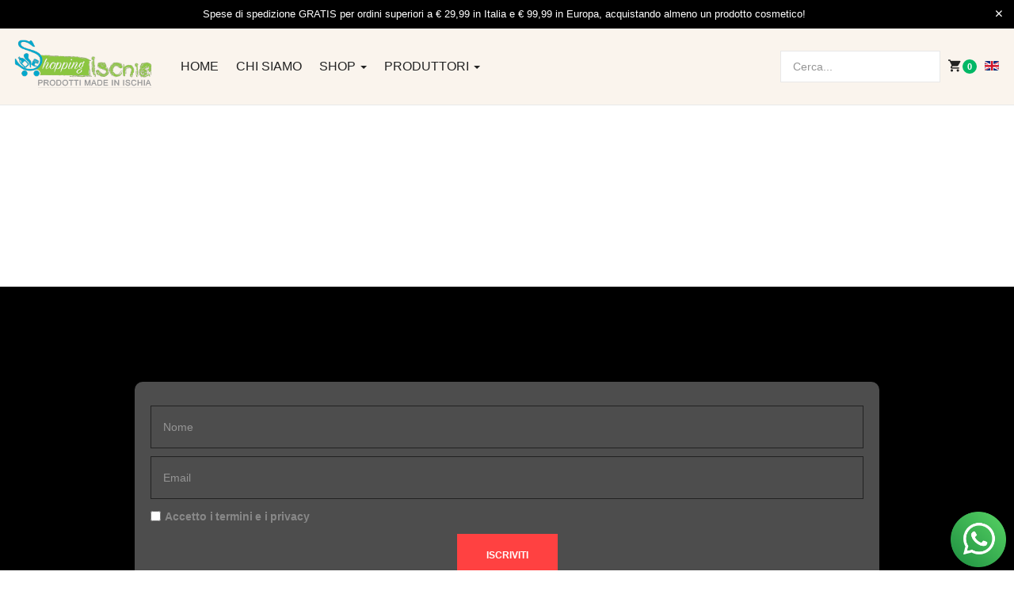

--- FILE ---
content_type: text/html; charset=utf-8
request_url: https://shop.ischia.it/vm/by,product_price/dirDesc/results,721-744
body_size: 69674
content:

<!DOCTYPE html>
<html lang="it-it" dir="ltr" class='com_virtuemart view-category itemid-534 j43 j40 mm-hover'>
<head>
<!-- Google Tag Manager -->
<script>(function(w,d,s,l,i){w[l]=w[l]||[];w[l].push({'gtm.start':
new Date().getTime(),event:'gtm.js'});var f=d.getElementsByTagName(s)[0],
j=d.createElement(s),dl=l!='dataLayer'?'&l='+l:'';j.async=true;j.src=
'https://www.googletagmanager.com/gtm.js?id='+i+dl;f.parentNode.insertBefore(j,f);
})(window,document,'script','dataLayer','GTM-N7HPJ48D');</script>
<!-- End Google Tag Manager -->


<link rel="apple-touch-icon" sizes="180x180" href="/apple-touch-icon.png">
<link rel="icon" type="image/png" sizes="32x32" href="/favicon-32x32.png">
<link rel="icon" type="image/png" sizes="194x194" href="/favicon-194x194.png">
<link rel="icon" type="image/png" sizes="192x192" href="/android-chrome-192x192.png">
<link rel="icon" type="image/png" sizes="16x16" href="/favicon-16x16.png">
<link rel="manifest" href="/manifest.json">
<link rel="mask-icon" href="/safari-pinned-tab.svg" color="#04a7cb">
<meta name="msapplication-TileColor" content="#8BC640">
<meta name="msapplication-TileImage" content="/mstile-144x144.png">
<meta name="theme-color" content="#8BC640">

	<meta charset="utf-8">
	<meta name="title" content="Benvenuto/a su Shopping Ischia">
	<meta name="description" content=". Leggi tutto">
	<meta name="generator" content="Joomla! - Open Source Content Management">
	<title>Benvenuto/a su Shopping Ischia</title>
	<link href="https://shop.ischia.it/vm" rel="canonical">
	<link href="/vm/by,product_price/dirDesc?format=feed&type=rss" rel="alternate" type="application/rss+xml" title="RSS 2.0">
	<link href="/vm/by,product_price/dirDesc?format=feed&type=atom" rel="alternate" type="application/atom+xml" title="Atom 1.0">
	<link href="https://shop.ischia.it/vm/by,product_price/dirDesc/results,721-744" rel="alternate" hreflang="it">
	<link href="https://shop.ischia.it/en/vm/by,product_price/dirDesc/results,721-744" rel="alternate" hreflang="en">
	<link href="/favicon.ico" rel="icon" type="image/vnd.microsoft.icon">
<link href="/components/com_jrealtimeanalytics/css/mainstyle.css?b293748ce4f17078df557286b220fa25" rel="stylesheet" nonce="YWZkYTc2NzI3YzA4NDYwMGU0MjM5NTgzMzUzYjVhYzg1YzcwMjUwNmZjYzgyNDIwOWE2MWRjODkxOTBkNzFjYWUyN2JlNmViMjlmODc5ZmY1MzI0NDUwNmI4Zjg1ODU5ODNjYjU5M2Y3YjIyZWIwM2I0YzhhNjU5YTRjZGY1MmU=" />
	<link href="/media/vendor/joomla-custom-elements/css/joomla-alert.min.css?0.2.0" rel="stylesheet" nonce="YWZkYTc2NzI3YzA4NDYwMGU0MjM5NTgzMzUzYjVhYzg1YzcwMjUwNmZjYzgyNDIwOWE2MWRjODkxOTBkNzFjYWUyN2JlNmViMjlmODc5ZmY1MzI0NDUwNmI4Zjg1ODU5ODNjYjU5M2Y3YjIyZWIwM2I0YzhhNjU5YTRjZGY1MmU=" />
	<link href="/plugins/system/gdpr/assets/css/cookieconsent.min.css?b293748ce4f17078df557286b220fa25" rel="stylesheet" nonce="YWZkYTc2NzI3YzA4NDYwMGU0MjM5NTgzMzUzYjVhYzg1YzcwMjUwNmZjYzgyNDIwOWE2MWRjODkxOTBkNzFjYWUyN2JlNmViMjlmODc5ZmY1MzI0NDUwNmI4Zjg1ODU5ODNjYjU5M2Y3YjIyZWIwM2I0YzhhNjU5YTRjZGY1MmU=" />
	<link href="/plugins/system/gdpr/assets/css/jquery.fancybox.min.css?b293748ce4f17078df557286b220fa25" rel="stylesheet" nonce="YWZkYTc2NzI3YzA4NDYwMGU0MjM5NTgzMzUzYjVhYzg1YzcwMjUwNmZjYzgyNDIwOWE2MWRjODkxOTBkNzFjYWUyN2JlNmViMjlmODc5ZmY1MzI0NDUwNmI4Zjg1ODU5ODNjYjU5M2Y3YjIyZWIwM2I0YzhhNjU5YTRjZGY1MmU=" />
	<link href="/templates/ja_mixstore/local/css/themes/shop_ischia/bootstrap.css" rel="stylesheet" nonce="YWZkYTc2NzI3YzA4NDYwMGU0MjM5NTgzMzUzYjVhYzg1YzcwMjUwNmZjYzgyNDIwOWE2MWRjODkxOTBkNzFjYWUyN2JlNmViMjlmODc5ZmY1MzI0NDUwNmI4Zjg1ODU5ODNjYjU5M2Y3YjIyZWIwM2I0YzhhNjU5YTRjZGY1MmU=" />
	<link href="/components/com_virtuemart/assets/css/vm-ltr-common.css?vmver=50e68fb1" rel="stylesheet" nonce="YWZkYTc2NzI3YzA4NDYwMGU0MjM5NTgzMzUzYjVhYzg1YzcwMjUwNmZjYzgyNDIwOWE2MWRjODkxOTBkNzFjYWUyN2JlNmViMjlmODc5ZmY1MzI0NDUwNmI4Zjg1ODU5ODNjYjU5M2Y3YjIyZWIwM2I0YzhhNjU5YTRjZGY1MmU=" />
	<link href="/components/com_virtuemart/assets/css/vm-ltr-site.css?vmver=50e68fb1" rel="stylesheet" nonce="YWZkYTc2NzI3YzA4NDYwMGU0MjM5NTgzMzUzYjVhYzg1YzcwMjUwNmZjYzgyNDIwOWE2MWRjODkxOTBkNzFjYWUyN2JlNmViMjlmODc5ZmY1MzI0NDUwNmI4Zjg1ODU5ODNjYjU5M2Y3YjIyZWIwM2I0YzhhNjU5YTRjZGY1MmU=" />
	<link href="/components/com_virtuemart/assets/css/vm-ltr-reviews.css?vmver=50e68fb1" rel="stylesheet" nonce="YWZkYTc2NzI3YzA4NDYwMGU0MjM5NTgzMzUzYjVhYzg1YzcwMjUwNmZjYzgyNDIwOWE2MWRjODkxOTBkNzFjYWUyN2JlNmViMjlmODc5ZmY1MzI0NDUwNmI4Zjg1ODU5ODNjYjU5M2Y3YjIyZWIwM2I0YzhhNjU5YTRjZGY1MmU=" />
	<link href="/components/com_virtuemart/assets/css/jquery.fancybox-1.3.4.css?vmver=50e68fb1" rel="stylesheet" nonce="YWZkYTc2NzI3YzA4NDYwMGU0MjM5NTgzMzUzYjVhYzg1YzcwMjUwNmZjYzgyNDIwOWE2MWRjODkxOTBkNzFjYWUyN2JlNmViMjlmODc5ZmY1MzI0NDUwNmI4Zjg1ODU5ODNjYjU5M2Y3YjIyZWIwM2I0YzhhNjU5YTRjZGY1MmU=" />
	<link href="/media/plg_system_jcepro/site/css/content.min.css?86aa0286b6232c4a5b58f892ce080277" rel="stylesheet" nonce="YWZkYTc2NzI3YzA4NDYwMGU0MjM5NTgzMzUzYjVhYzg1YzcwMjUwNmZjYzgyNDIwOWE2MWRjODkxOTBkNzFjYWUyN2JlNmViMjlmODc5ZmY1MzI0NDUwNmI4Zjg1ODU5ODNjYjU5M2Y3YjIyZWIwM2I0YzhhNjU5YTRjZGY1MmU=" />
	<link href="/templates/system/css/system.css" rel="stylesheet" nonce="YWZkYTc2NzI3YzA4NDYwMGU0MjM5NTgzMzUzYjVhYzg1YzcwMjUwNmZjYzgyNDIwOWE2MWRjODkxOTBkNzFjYWUyN2JlNmViMjlmODc5ZmY1MzI0NDUwNmI4Zjg1ODU5ODNjYjU5M2Y3YjIyZWIwM2I0YzhhNjU5YTRjZGY1MmU=" />
	<link href="/templates/ja_mixstore/local/css/themes/shop_ischia/legacy-grid.css" rel="stylesheet" nonce="YWZkYTc2NzI3YzA4NDYwMGU0MjM5NTgzMzUzYjVhYzg1YzcwMjUwNmZjYzgyNDIwOWE2MWRjODkxOTBkNzFjYWUyN2JlNmViMjlmODc5ZmY1MzI0NDUwNmI4Zjg1ODU5ODNjYjU5M2Y3YjIyZWIwM2I0YzhhNjU5YTRjZGY1MmU=" />
	<link href="/plugins/system/t3/base-bs3/fonts/font-awesome/css/font-awesome.min.css" rel="stylesheet" nonce="YWZkYTc2NzI3YzA4NDYwMGU0MjM5NTgzMzUzYjVhYzg1YzcwMjUwNmZjYzgyNDIwOWE2MWRjODkxOTBkNzFjYWUyN2JlNmViMjlmODc5ZmY1MzI0NDUwNmI4Zjg1ODU5ODNjYjU5M2Y3YjIyZWIwM2I0YzhhNjU5YTRjZGY1MmU=" />
	<link href="/media/system/css/joomla-fontawesome.min.css" rel="stylesheet" nonce="YWZkYTc2NzI3YzA4NDYwMGU0MjM5NTgzMzUzYjVhYzg1YzcwMjUwNmZjYzgyNDIwOWE2MWRjODkxOTBkNzFjYWUyN2JlNmViMjlmODc5ZmY1MzI0NDUwNmI4Zjg1ODU5ODNjYjU5M2Y3YjIyZWIwM2I0YzhhNjU5YTRjZGY1MmU=" />
	<link href="/templates/ja_mixstore/local/css/themes/shop_ischia/template.css" rel="stylesheet" nonce="YWZkYTc2NzI3YzA4NDYwMGU0MjM5NTgzMzUzYjVhYzg1YzcwMjUwNmZjYzgyNDIwOWE2MWRjODkxOTBkNzFjYWUyN2JlNmViMjlmODc5ZmY1MzI0NDUwNmI4Zjg1ODU5ODNjYjU5M2Y3YjIyZWIwM2I0YzhhNjU5YTRjZGY1MmU=" />
	<link href="/templates/ja_mixstore/local/css/themes/shop_ischia/megamenu.css" rel="stylesheet" nonce="YWZkYTc2NzI3YzA4NDYwMGU0MjM5NTgzMzUzYjVhYzg1YzcwMjUwNmZjYzgyNDIwOWE2MWRjODkxOTBkNzFjYWUyN2JlNmViMjlmODc5ZmY1MzI0NDUwNmI4Zjg1ODU5ODNjYjU5M2Y3YjIyZWIwM2I0YzhhNjU5YTRjZGY1MmU=" />
	<link href="/templates/ja_mixstore/local/css/themes/shop_ischia/off-canvas.css" rel="stylesheet" nonce="YWZkYTc2NzI3YzA4NDYwMGU0MjM5NTgzMzUzYjVhYzg1YzcwMjUwNmZjYzgyNDIwOWE2MWRjODkxOTBkNzFjYWUyN2JlNmViMjlmODc5ZmY1MzI0NDUwNmI4Zjg1ODU5ODNjYjU5M2Y3YjIyZWIwM2I0YzhhNjU5YTRjZGY1MmU=" />
	<link href="/templates/ja_mixstore/fonts/font-awesome/css/font-awesome.min.css" rel="stylesheet" nonce="YWZkYTc2NzI3YzA4NDYwMGU0MjM5NTgzMzUzYjVhYzg1YzcwMjUwNmZjYzgyNDIwOWE2MWRjODkxOTBkNzFjYWUyN2JlNmViMjlmODc5ZmY1MzI0NDUwNmI4Zjg1ODU5ODNjYjU5M2Y3YjIyZWIwM2I0YzhhNjU5YTRjZGY1MmU=" />
	<link href="/templates/ja_mixstore/js/owl-carousel/owl.carousel.min.css" rel="stylesheet" nonce="YWZkYTc2NzI3YzA4NDYwMGU0MjM5NTgzMzUzYjVhYzg1YzcwMjUwNmZjYzgyNDIwOWE2MWRjODkxOTBkNzFjYWUyN2JlNmViMjlmODc5ZmY1MzI0NDUwNmI4Zjg1ODU5ODNjYjU5M2Y3YjIyZWIwM2I0YzhhNjU5YTRjZGY1MmU=" />
	<link href="/templates/ja_mixstore/fonts/ionicons/css/ionicons.css" rel="stylesheet" nonce="YWZkYTc2NzI3YzA4NDYwMGU0MjM5NTgzMzUzYjVhYzg1YzcwMjUwNmZjYzgyNDIwOWE2MWRjODkxOTBkNzFjYWUyN2JlNmViMjlmODc5ZmY1MzI0NDUwNmI4Zjg1ODU5ODNjYjU5M2Y3YjIyZWIwM2I0YzhhNjU5YTRjZGY1MmU=" />
	<link href="//fonts.e10f949fcaacdb195442bfb5062d59de-gdprlock/css?family=IBM+Plex+Sans:200,300,400,500,600,700" rel="stylesheet" nonce="YWZkYTc2NzI3YzA4NDYwMGU0MjM5NTgzMzUzYjVhYzg1YzcwMjUwNmZjYzgyNDIwOWE2MWRjODkxOTBkNzFjYWUyN2JlNmViMjlmODc5ZmY1MzI0NDUwNmI4Zjg1ODU5ODNjYjU5M2Y3YjIyZWIwM2I0YzhhNjU5YTRjZGY1MmU=" />
	<link href="/templates/ja_mixstore/local/css/themes/shop_ischia/extras/com_jamegafilter.css" rel="stylesheet" nonce="YWZkYTc2NzI3YzA4NDYwMGU0MjM5NTgzMzUzYjVhYzg1YzcwMjUwNmZjYzgyNDIwOWE2MWRjODkxOTBkNzFjYWUyN2JlNmViMjlmODc5ZmY1MzI0NDUwNmI4Zjg1ODU5ODNjYjU5M2Y3YjIyZWIwM2I0YzhhNjU5YTRjZGY1MmU=" />
	<link href="/templates/ja_mixstore/local/css/themes/shop_ischia/extras/com_virtuemart.css" rel="stylesheet" nonce="YWZkYTc2NzI3YzA4NDYwMGU0MjM5NTgzMzUzYjVhYzg1YzcwMjUwNmZjYzgyNDIwOWE2MWRjODkxOTBkNzFjYWUyN2JlNmViMjlmODc5ZmY1MzI0NDUwNmI4Zjg1ODU5ODNjYjU5M2Y3YjIyZWIwM2I0YzhhNjU5YTRjZGY1MmU=" />
	<link href="https://shop.ischia.it/media/com_acym/css/module.min.css?v=1050" rel="stylesheet" nonce="YWZkYTc2NzI3YzA4NDYwMGU0MjM5NTgzMzUzYjVhYzg1YzcwMjUwNmZjYzgyNDIwOWE2MWRjODkxOTBkNzFjYWUyN2JlNmViMjlmODc5ZmY1MzI0NDUwNmI4Zjg1ODU5ODNjYjU5M2Y3YjIyZWIwM2I0YzhhNjU5YTRjZGY1MmU=" />
	<link href="/media/mod_falang/css/template.css?b293748ce4f17078df557286b220fa25" rel="stylesheet" nonce="YWZkYTc2NzI3YzA4NDYwMGU0MjM5NTgzMzUzYjVhYzg1YzcwMjUwNmZjYzgyNDIwOWE2MWRjODkxOTBkNzFjYWUyN2JlNmViMjlmODc5ZmY1MzI0NDUwNmI4Zjg1ODU5ODNjYjU5M2Y3YjIyZWIwM2I0YzhhNjU5YTRjZGY1MmU=" />
	<style nonce="YWZkYTc2NzI3YzA4NDYwMGU0MjM5NTgzMzUzYjVhYzg1YzcwMjUwNmZjYzgyNDIwOWE2MWRjODkxOTBkNzFjYWUyN2JlNmViMjlmODc5ZmY1MzI0NDUwNmI4Zjg1ODU5ODNjYjU5M2Y3YjIyZWIwM2I0YzhhNjU5YTRjZGY1MmU=">div.cc-window.cc-floating{max-width:24em}@media(max-width: 639px){div.cc-window.cc-floating:not(.cc-center){max-width: none}}div.cc-window, span.cc-cookie-settings-toggler, span.cc-cookie-domains-toggler{font-size:16px}div.cc-revoke{font-size:16px}div.cc-settings-label,span.cc-cookie-settings-toggle{font-size:14px}div.cc-window.cc-banner{padding:1em 1.8em}div.cc-window.cc-floating{padding:2em 1.8em}input.cc-cookie-checkbox+span:before, input.cc-cookie-checkbox+span:after{border-radius:1px}div.cc-center,div.cc-floating,div.cc-checkbox-container,div.gdpr-fancybox-container div.fancybox-content,ul.cc-cookie-category-list li,fieldset.cc-service-list-title legend{border-radius:0px}div.cc-window a.cc-btn,span.cc-cookie-settings-toggle{border-radius:0px}</style>
	<style nonce="YWZkYTc2NzI3YzA4NDYwMGU0MjM5NTgzMzUzYjVhYzg1YzcwMjUwNmZjYzgyNDIwOWE2MWRjODkxOTBkNzFjYWUyN2JlNmViMjlmODc5ZmY1MzI0NDUwNmI4Zjg1ODU5ODNjYjU5M2Y3YjIyZWIwM2I0YzhhNjU5YTRjZGY1MmU=">a.cc-btn.cc-dismiss{display:none}</style>
<script src="/media/vendor/jquery/js/jquery.min.js?3.6.3" nonce="YWZkYTc2NzI3YzA4NDYwMGU0MjM5NTgzMzUzYjVhYzg1YzcwMjUwNmZjYzgyNDIwOWE2MWRjODkxOTBkNzFjYWUyN2JlNmViMjlmODc5ZmY1MzI0NDUwNmI4Zjg1ODU5ODNjYjU5M2Y3YjIyZWIwM2I0YzhhNjU5YTRjZGY1MmU="></script>
	<script src="/media/legacy/js/jquery-noconflict.min.js?04499b98c0305b16b373dff09fe79d1290976288" nonce="YWZkYTc2NzI3YzA4NDYwMGU0MjM5NTgzMzUzYjVhYzg1YzcwMjUwNmZjYzgyNDIwOWE2MWRjODkxOTBkNzFjYWUyN2JlNmViMjlmODc5ZmY1MzI0NDUwNmI4Zjg1ODU5ODNjYjU5M2Y3YjIyZWIwM2I0YzhhNjU5YTRjZGY1MmU="></script>
	<script src="/components/com_jrealtimeanalytics/js/stream.js?b293748ce4f17078df557286b220fa25" defer nonce="YWZkYTc2NzI3YzA4NDYwMGU0MjM5NTgzMzUzYjVhYzg1YzcwMjUwNmZjYzgyNDIwOWE2MWRjODkxOTBkNzFjYWUyN2JlNmViMjlmODc5ZmY1MzI0NDUwNmI4Zjg1ODU5ODNjYjU5M2Y3YjIyZWIwM2I0YzhhNjU5YTRjZGY1MmU="></script>
	<script src="/components/com_jrealtimeanalytics/js/heatmap.js?b293748ce4f17078df557286b220fa25" defer nonce="YWZkYTc2NzI3YzA4NDYwMGU0MjM5NTgzMzUzYjVhYzg1YzcwMjUwNmZjYzgyNDIwOWE2MWRjODkxOTBkNzFjYWUyN2JlNmViMjlmODc5ZmY1MzI0NDUwNmI4Zjg1ODU5ODNjYjU5M2Y3YjIyZWIwM2I0YzhhNjU5YTRjZGY1MmU="></script>
	<script type="application/json" class="joomla-script-options new" nonce="YWZkYTc2NzI3YzA4NDYwMGU0MjM5NTgzMzUzYjVhYzg1YzcwMjUwNmZjYzgyNDIwOWE2MWRjODkxOTBkNzFjYWUyN2JlNmViMjlmODc5ZmY1MzI0NDUwNmI4Zjg1ODU5ODNjYjU5M2Y3YjIyZWIwM2I0YzhhNjU5YTRjZGY1MmU=">{"media-picker-api":{"apiBaseUrl":"https:\/\/shop.ischia.it\/index.php?option=com_media&format=json"},"joomla.jtext":{"ERROR":"Errore","MESSAGE":"Messaggio","NOTICE":"Avviso","WARNING":"Attenzione","JCLOSE":"Chiudi","JOK":"OK","JOPEN":"Apri"},"system.paths":{"root":"","rootFull":"https:\/\/shop.ischia.it\/","base":"","baseFull":"https:\/\/shop.ischia.it\/"},"csrf.token":"4ef499d229257855a9a262c6b79ef497"}</script>
	<script src="/media/system/js/core.min.js?576eb51da909dcf692c98643faa6fc89629ead18" nonce="YWZkYTc2NzI3YzA4NDYwMGU0MjM5NTgzMzUzYjVhYzg1YzcwMjUwNmZjYzgyNDIwOWE2MWRjODkxOTBkNzFjYWUyN2JlNmViMjlmODc5ZmY1MzI0NDUwNmI4Zjg1ODU5ODNjYjU5M2Y3YjIyZWIwM2I0YzhhNjU5YTRjZGY1MmU="></script>
	<script src="/media/system/js/messages-es5.min.js?44e3f60beada646706be6569e75b36f7cf293bf9" nomodule defer nonce="YWZkYTc2NzI3YzA4NDYwMGU0MjM5NTgzMzUzYjVhYzg1YzcwMjUwNmZjYzgyNDIwOWE2MWRjODkxOTBkNzFjYWUyN2JlNmViMjlmODc5ZmY1MzI0NDUwNmI4Zjg1ODU5ODNjYjU5M2Y3YjIyZWIwM2I0YzhhNjU5YTRjZGY1MmU="></script>
	<script src="/media/system/js/messages.min.js?7425e8d1cb9e4f061d5e30271d6d99b085344117" type="module" nonce="YWZkYTc2NzI3YzA4NDYwMGU0MjM5NTgzMzUzYjVhYzg1YzcwMjUwNmZjYzgyNDIwOWE2MWRjODkxOTBkNzFjYWUyN2JlNmViMjlmODc5ZmY1MzI0NDUwNmI4Zjg1ODU5ODNjYjU5M2Y3YjIyZWIwM2I0YzhhNjU5YTRjZGY1MmU="></script>
	<script src="/plugins/system/gdpr/assets/js/jquery.fancybox.min.js?b293748ce4f17078df557286b220fa25" defer nonce="YWZkYTc2NzI3YzA4NDYwMGU0MjM5NTgzMzUzYjVhYzg1YzcwMjUwNmZjYzgyNDIwOWE2MWRjODkxOTBkNzFjYWUyN2JlNmViMjlmODc5ZmY1MzI0NDUwNmI4Zjg1ODU5ODNjYjU5M2Y3YjIyZWIwM2I0YzhhNjU5YTRjZGY1MmU="></script>
	<script src="/plugins/system/gdpr/assets/js/cookieconsent.min.js?b293748ce4f17078df557286b220fa25" defer nonce="YWZkYTc2NzI3YzA4NDYwMGU0MjM5NTgzMzUzYjVhYzg1YzcwMjUwNmZjYzgyNDIwOWE2MWRjODkxOTBkNzFjYWUyN2JlNmViMjlmODc5ZmY1MzI0NDUwNmI4Zjg1ODU5ODNjYjU5M2Y3YjIyZWIwM2I0YzhhNjU5YTRjZGY1MmU="></script>
	<script src="/plugins/system/gdpr/assets/js/init.js?b293748ce4f17078df557286b220fa25" defer nonce="YWZkYTc2NzI3YzA4NDYwMGU0MjM5NTgzMzUzYjVhYzg1YzcwMjUwNmZjYzgyNDIwOWE2MWRjODkxOTBkNzFjYWUyN2JlNmViMjlmODc5ZmY1MzI0NDUwNmI4Zjg1ODU5ODNjYjU5M2Y3YjIyZWIwM2I0YzhhNjU5YTRjZGY1MmU="></script>
	<script src="/components/com_virtuemart/assets/js/jquery-ui.min.js?vmver=1.13.2" nonce="YWZkYTc2NzI3YzA4NDYwMGU0MjM5NTgzMzUzYjVhYzg1YzcwMjUwNmZjYzgyNDIwOWE2MWRjODkxOTBkNzFjYWUyN2JlNmViMjlmODc5ZmY1MzI0NDUwNmI4Zjg1ODU5ODNjYjU5M2Y3YjIyZWIwM2I0YzhhNjU5YTRjZGY1MmU="></script>
	<script src="/components/com_virtuemart/assets/js/jquery.ui.autocomplete.html.js" nonce="YWZkYTc2NzI3YzA4NDYwMGU0MjM5NTgzMzUzYjVhYzg1YzcwMjUwNmZjYzgyNDIwOWE2MWRjODkxOTBkNzFjYWUyN2JlNmViMjlmODc5ZmY1MzI0NDUwNmI4Zjg1ODU5ODNjYjU5M2Y3YjIyZWIwM2I0YzhhNjU5YTRjZGY1MmU="></script>
	<script src="/components/com_virtuemart/assets/js/jquery.noconflict.js" async nonce="YWZkYTc2NzI3YzA4NDYwMGU0MjM5NTgzMzUzYjVhYzg1YzcwMjUwNmZjYzgyNDIwOWE2MWRjODkxOTBkNzFjYWUyN2JlNmViMjlmODc5ZmY1MzI0NDUwNmI4Zjg1ODU5ODNjYjU5M2Y3YjIyZWIwM2I0YzhhNjU5YTRjZGY1MmU="></script>
	<script src="/components/com_virtuemart/assets/js/vmsite.js?vmver=50e68fb1" nonce="YWZkYTc2NzI3YzA4NDYwMGU0MjM5NTgzMzUzYjVhYzg1YzcwMjUwNmZjYzgyNDIwOWE2MWRjODkxOTBkNzFjYWUyN2JlNmViMjlmODc5ZmY1MzI0NDUwNmI4Zjg1ODU5ODNjYjU5M2Y3YjIyZWIwM2I0YzhhNjU5YTRjZGY1MmU="></script>
	<script src="/components/com_virtuemart/assets/js/fancybox/jquery.fancybox-1.3.4.2.pack.js?vmver=1.3.4.2" nonce="YWZkYTc2NzI3YzA4NDYwMGU0MjM5NTgzMzUzYjVhYzg1YzcwMjUwNmZjYzgyNDIwOWE2MWRjODkxOTBkNzFjYWUyN2JlNmViMjlmODc5ZmY1MzI0NDUwNmI4Zjg1ODU5ODNjYjU5M2Y3YjIyZWIwM2I0YzhhNjU5YTRjZGY1MmU="></script>
	<script src="/components/com_virtuemart/assets/js/vmprices.js?vmver=50e68fb1" nonce="YWZkYTc2NzI3YzA4NDYwMGU0MjM5NTgzMzUzYjVhYzg1YzcwMjUwNmZjYzgyNDIwOWE2MWRjODkxOTBkNzFjYWUyN2JlNmViMjlmODc5ZmY1MzI0NDUwNmI4Zjg1ODU5ODNjYjU5M2Y3YjIyZWIwM2I0YzhhNjU5YTRjZGY1MmU="></script>
	<script src="/components/com_virtuemart/assets/js/dynupdate.js?vmver=50e68fb1" nonce="YWZkYTc2NzI3YzA4NDYwMGU0MjM5NTgzMzUzYjVhYzg1YzcwMjUwNmZjYzgyNDIwOWE2MWRjODkxOTBkNzFjYWUyN2JlNmViMjlmODc5ZmY1MzI0NDUwNmI4Zjg1ODU5ODNjYjU5M2Y3YjIyZWIwM2I0YzhhNjU5YTRjZGY1MmU="></script>
	<script src="/plugins/system/t3/base-bs3/bootstrap/js/bootstrap.js" nonce="YWZkYTc2NzI3YzA4NDYwMGU0MjM5NTgzMzUzYjVhYzg1YzcwMjUwNmZjYzgyNDIwOWE2MWRjODkxOTBkNzFjYWUyN2JlNmViMjlmODc5ZmY1MzI0NDUwNmI4Zjg1ODU5ODNjYjU5M2Y3YjIyZWIwM2I0YzhhNjU5YTRjZGY1MmU="></script>
	<script src="/plugins/system/t3/base-bs3/js/jquery.tap.min.js" nonce="YWZkYTc2NzI3YzA4NDYwMGU0MjM5NTgzMzUzYjVhYzg1YzcwMjUwNmZjYzgyNDIwOWE2MWRjODkxOTBkNzFjYWUyN2JlNmViMjlmODc5ZmY1MzI0NDUwNmI4Zjg1ODU5ODNjYjU5M2Y3YjIyZWIwM2I0YzhhNjU5YTRjZGY1MmU="></script>
	<script src="/plugins/system/t3/base-bs3/js/off-canvas.js" nonce="YWZkYTc2NzI3YzA4NDYwMGU0MjM5NTgzMzUzYjVhYzg1YzcwMjUwNmZjYzgyNDIwOWE2MWRjODkxOTBkNzFjYWUyN2JlNmViMjlmODc5ZmY1MzI0NDUwNmI4Zjg1ODU5ODNjYjU5M2Y3YjIyZWIwM2I0YzhhNjU5YTRjZGY1MmU="></script>
	<script src="/plugins/system/t3/base-bs3/js/script.js" nonce="YWZkYTc2NzI3YzA4NDYwMGU0MjM5NTgzMzUzYjVhYzg1YzcwMjUwNmZjYzgyNDIwOWE2MWRjODkxOTBkNzFjYWUyN2JlNmViMjlmODc5ZmY1MzI0NDUwNmI4Zjg1ODU5ODNjYjU5M2Y3YjIyZWIwM2I0YzhhNjU5YTRjZGY1MmU="></script>
	<script src="/plugins/system/t3/base-bs3/js/menu.js" nonce="YWZkYTc2NzI3YzA4NDYwMGU0MjM5NTgzMzUzYjVhYzg1YzcwMjUwNmZjYzgyNDIwOWE2MWRjODkxOTBkNzFjYWUyN2JlNmViMjlmODc5ZmY1MzI0NDUwNmI4Zjg1ODU5ODNjYjU5M2Y3YjIyZWIwM2I0YzhhNjU5YTRjZGY1MmU="></script>
	<script src="/templates/ja_mixstore/js/owl-carousel/owl.carousel.min.js" nonce="YWZkYTc2NzI3YzA4NDYwMGU0MjM5NTgzMzUzYjVhYzg1YzcwMjUwNmZjYzgyNDIwOWE2MWRjODkxOTBkNzFjYWUyN2JlNmViMjlmODc5ZmY1MzI0NDUwNmI4Zjg1ODU5ODNjYjU5M2Y3YjIyZWIwM2I0YzhhNjU5YTRjZGY1MmU="></script>
	<script src="/templates/ja_mixstore/js/script.js" nonce="YWZkYTc2NzI3YzA4NDYwMGU0MjM5NTgzMzUzYjVhYzg1YzcwMjUwNmZjYzgyNDIwOWE2MWRjODkxOTBkNzFjYWUyN2JlNmViMjlmODc5ZmY1MzI0NDUwNmI4Zjg1ODU5ODNjYjU5M2Y3YjIyZWIwM2I0YzhhNjU5YTRjZGY1MmU="></script>
	<script src="https://shop.ischia.it/media/com_acym/js/module.min.js?v=1050" nonce="YWZkYTc2NzI3YzA4NDYwMGU0MjM5NTgzMzUzYjVhYzg1YzcwMjUwNmZjYzgyNDIwOWE2MWRjODkxOTBkNzFjYWUyN2JlNmViMjlmODc5ZmY1MzI0NDUwNmI4Zjg1ODU5ODNjYjU5M2Y3YjIyZWIwM2I0YzhhNjU5YTRjZGY1MmU="></script>
	<script src="https://www.1d5920f4b44b27a802bd77c4f0536f5a-gdprlock/recaptcha/api.js?render=explicit&amp;hl=it" defer async nonce="YWZkYTc2NzI3YzA4NDYwMGU0MjM5NTgzMzUzYjVhYzg1YzcwMjUwNmZjYzgyNDIwOWE2MWRjODkxOTBkNzFjYWUyN2JlNmViMjlmODc5ZmY1MzI0NDUwNmI4Zjg1ODU5ODNjYjU5M2Y3YjIyZWIwM2I0YzhhNjU5YTRjZGY1MmU="></script>
	<script src="https://shop.ischia.it/media/mod_buaxua_floating/assets/buaxua_floating.js?b293748ce4f17078df557286b220fa25" nonce="YWZkYTc2NzI3YzA4NDYwMGU0MjM5NTgzMzUzYjVhYzg1YzcwMjUwNmZjYzgyNDIwOWE2MWRjODkxOTBkNzFjYWUyN2JlNmViMjlmODc5ZmY1MzI0NDUwNmI4Zjg1ODU5ODNjYjU5M2Y3YjIyZWIwM2I0YzhhNjU5YTRjZGY1MmU="></script>
	<script src="/modules/mod_virtuemart_cart/assets/js/update_cart.js?vmver=50e68fb1" nonce="YWZkYTc2NzI3YzA4NDYwMGU0MjM5NTgzMzUzYjVhYzg1YzcwMjUwNmZjYzgyNDIwOWE2MWRjODkxOTBkNzFjYWUyN2JlNmViMjlmODc5ZmY1MzI0NDUwNmI4Zjg1ODU5ODNjYjU5M2Y3YjIyZWIwM2I0YzhhNjU5YTRjZGY1MmU="></script>
	<script nonce="YWZkYTc2NzI3YzA4NDYwMGU0MjM5NTgzMzUzYjVhYzg1YzcwMjUwNmZjYzgyNDIwOWE2MWRjODkxOTBkNzFjYWUyN2JlNmViMjlmODc5ZmY1MzI0NDUwNmI4Zjg1ODU5ODNjYjU5M2Y3YjIyZWIwM2I0YzhhNjU5YTRjZGY1MmU=">				var COM_JREALTIME_NETWORK_ERROR = 'A network error occurred during data stream: '; </script>
	<script nonce="YWZkYTc2NzI3YzA4NDYwMGU0MjM5NTgzMzUzYjVhYzg1YzcwMjUwNmZjYzgyNDIwOWE2MWRjODkxOTBkNzFjYWUyN2JlNmViMjlmODc5ZmY1MzI0NDUwNmI4Zjg1ODU5ODNjYjU5M2Y3YjIyZWIwM2I0YzhhNjU5YTRjZGY1MmU=">var jrealtimeBaseURI='https://shop.ischia.it/';</script>
	<script nonce="YWZkYTc2NzI3YzA4NDYwMGU0MjM5NTgzMzUzYjVhYzg1YzcwMjUwNmZjYzgyNDIwOWE2MWRjODkxOTBkNzFjYWUyN2JlNmViMjlmODc5ZmY1MzI0NDUwNmI4Zjg1ODU5ODNjYjU5M2Y3YjIyZWIwM2I0YzhhNjU5YTRjZGY1MmU=">var gdprConfigurationOptions = { complianceType: 'opt-in',
																			  cookieConsentLifetime: 365,
																			  cookieConsentSamesitePolicy: 'None',
																			  cookieConsentSecure: 1,
																			  cookieJoomlaSettings: 0,
																			  cookieConsentDomain: '',
																			  cookieConsentPath: '/',
																			  disableFirstReload: 0,
																	  		  blockJoomlaSessionCookie: 1,
																			  blockExternalCookiesDomains: 1,
																			  externalAdvancedBlockingModeCustomAttribute: '',
																			  allowedCookies: '',
																			  blockCookieDefine: 1,
																			  autoAcceptOnNextPage: 0,
																			  revokable: 1,
																			  lawByCountry: 1,
																			  checkboxLawByCountry: 1,
																			  blockPrivacyPolicy: 0,
																			  cacheGeolocationCountry: 1,
																			  countryAcceptReloadTimeout: 1000,
																			  usaCCPARegions: null,
																			  countryEnableReload: 1,
																			  customHasLawCountries: [""],
																			  dismissOnScroll: 0,
																			  dismissOnTimeout: 0,
																			  containerSelector: 'body',
																			  hideOnMobileDevices: 0,
																			  autoFloatingOnMobile: 0,
																			  autoFloatingOnMobileThreshold: 1024,
																			  autoRedirectOnDecline: 0,
																			  autoRedirectOnDeclineLink: '/privacy-policy',
																			  showReloadMsg: 0,
																			  showReloadMsgText: 'Applicazione delle preferenze e ricarica della pagina...',
																			  showConsentID: 0,
																			  defaultClosedToolbar: 0,
																			  toolbarLayout: 'basic-close',
																			  toolbarTheme: 'edgeless',
																			  toolbarButtonsTheme: 'decline_first',
																			  revocableToolbarTheme: 'advanced',
																			  toolbarPosition: 'bottom',
																			  toolbarCenterTheme: 'compact',
																			  revokePosition: 'revoke-top',
																			  toolbarPositionmentType: 1,
																			  positionCenterSimpleBackdrop: 0,
																			  positionCenterBlurEffect: 0,
																			  positionCenterBlurEffectAlwaysFirstVisit: 0,
																			  preventPageScrolling: 0,
																			  popupEffect: 'fade',
																			  popupBackground: '#ac8383',
																			  popupText: '#ffffff',
																			  popupLink: '#ffffff',
																			  buttonBackground: '#00b765',
																			  buttonBorder: '#ffffff',
																			  buttonText: '#ffffff',
																			  highlightOpacity: '100',
																			  highlightBackground: '#333333',
																			  highlightBorder: '#ffffff',
																			  highlightText: '#ffffff',
																			  highlightDismissBackground: '#333333',
																		  	  highlightDismissBorder: '#ffffff',
																		 	  highlightDismissText: '#ffffff',
																			  autocenterRevokableButton: 0,
																			  hideRevokableButton: 0,
																			  hideRevokableButtonOnscroll: 0,
																			  customRevokableButton: 0,
																			  customRevokableButtonAction: 0,
																			  headerText: '<p>Cookies used on the website!</p>',
																			  messageText: 'Questo sito Web utilizza i cookie per assicurarti la migliore esperienza di navigazione.',
																			  denyMessageEnabled: 0, 
																			  denyMessage: 'You have declined cookies, to ensure the best experience on this website please consent the cookie usage.',
																			  placeholderBlockedResources: 1, 
																			  placeholderBlockedResourcesAction: 'open',
																	  		  placeholderBlockedResourcesText: 'Devi accettare i cookie e ricaricare la pagina per visualizzare questo contenuto',
																			  placeholderIndividualBlockedResourcesText: 'Devi accettare i cookie da {domain} e ricaricare la pagina per visualizzare questo contenuto',
																			  placeholderIndividualBlockedResourcesAction: 1,
																			  placeholderOnpageUnlock: 0,
																			  scriptsOnpageUnlock: 0,
																			  autoDetectYoutubePoster: 0,
																			  autoDetectYoutubePosterApikey: 'AIzaSyAV_WIyYrUkFV1H8OKFYG8wIK8wVH9c82U',
																			  dismissText: 'Ignora',
																			  allowText: 'Accetta',
																			  denyText: 'Declina',
																			  cookiePolicyLinkText: 'Cookie',
																			  cookiePolicyLink: '/privacy-policy',
																			  cookiePolicyRevocableTabText: '<span>Cookies</span>',
																			  cookiePolicyRevocableTabIcon: 'text',
																			  cookiePolicyRevocableTabIconCustom: '',
																			  privacyPolicyLinkText: 'Privacy',
																			  privacyPolicyLink: '/privacy-policy',
																			  googleCMPTemplate: 0,
																			  enableGdprBulkConsent: 0,
																			  displayBulkConsentDomains: 0,
																			  bulkConsentDomains: [""],
																			  enableCustomScriptExecGeneric: 0,
																			  customScriptExecGeneric: '',
																			  categoriesCheckboxTemplate: 'cc-checkboxes-filled',
																			  toggleCookieSettings: 0,
																			  toggleCookieSettingsLinkedView: 0,
																			  toggleCookieSettingsButtonsArea: 0,
 																			  toggleCookieSettingsLinkedViewSefLink: '/component/gdpr/',
																	  		  toggleCookieSettingsText: '<span class="cc-cookie-settings-toggle">Settings <span class="cc-cookie-settings-toggler">&#x25EE</span></span>',
																			  toggleCookieSettingsButtonBackground: '#333333',
																			  toggleCookieSettingsButtonBorder: '#ffffff',
																			  toggleCookieSettingsButtonText: '#ffffff',
																			  showLinks: 1,
																			  blankLinks: '_blank',
																			  autoOpenPrivacyPolicy: 0,
																			  openAlwaysDeclined: 0,
																			  cookieSettingsLabel: 'Impostazioni',
															  				  cookieSettingsDesc: 'Choose which kind of cookies you want to disable by clicking on the checkboxes. Click on a category name for more informations about used cookies.',
																			  cookieCategory1Enable: 0,
																			  cookieCategory1Name: 'Necessari',
																			  cookieCategory1Locked: 0,
																			  cookieCategory2Enable: 0,
																			  cookieCategory2Name: 'Preferenze',
																			  cookieCategory2Locked: 0,
																			  cookieCategory3Enable: 0,
																			  cookieCategory3Name: 'Statistici',
																			  cookieCategory3Locked: 0,
																			  cookieCategory4Enable: 0,
																			  cookieCategory4Name: 'Marketing',
																			  cookieCategory4Locked: 0,
																			  cookieCategoriesDescriptions: {},
																			  alwaysReloadAfterCategoriesChange: 0,
																			  preserveLockedCategories: 0,
																			  declineButtonBehavior: 'hard',
																			  blockCheckedCategoriesByDefault: 1,
																			  reloadOnfirstDeclineall: 0,
																			  trackExistingCheckboxSelectors: '',
															  		  		  trackExistingCheckboxConsentLogsFormfields: 'name,email,subject,message',
																			  allowallShowbutton: 0,
																			  allowallText: 'Allow all cookies',
																			  allowallButtonBackground: '#ffffff',
																			  allowallButtonBorder: '#ffffff',
																			  allowallButtonText: '#000000',
																			  allowallButtonTimingAjax: 'fast',
																			  includeAcceptButton: 0,
																			  includeDenyButton: 0,
																			  trackConsentDate: 1,
																			  execCustomScriptsOnce: 1,
																			  optoutIndividualResources: 1,
																			  blockIndividualResourcesServerside: 1,
																			  disableSwitchersOptoutCategory: 0,
																			  autoAcceptCategories: 0,
																			  allowallIndividualResources: 1,
																			  blockLocalStorage: 0,
																			  blockSessionStorage: 0,
																			  externalAdvancedBlockingModeTags: 'iframe,script,img,source,link',
																			  enableCustomScriptExecCategory1: 0,
																			  customScriptExecCategory1: '',
																			  enableCustomScriptExecCategory2: 0,
																			  customScriptExecCategory2: '',
																			  enableCustomScriptExecCategory3: 0,
																			  customScriptExecCategory3: '',
																			  enableCustomScriptExecCategory4: 0,
																			  customScriptExecCategory4: '',
																			  enableCustomDeclineScriptExecCategory1: 0,
																			  customScriptDeclineExecCategory1: '',
																			  enableCustomDeclineScriptExecCategory2: 0,
																			  customScriptDeclineExecCategory2: '',
																			  enableCustomDeclineScriptExecCategory3: 0,
																			  customScriptDeclineExecCategory3: '',
																			  enableCustomDeclineScriptExecCategory4: 0,
																			  customScriptDeclineExecCategory4: '',
																			  enableCMPPreferences: 0,
																			  enableGTMEventsPreferences: 0,
																			  enableCMPStatistics: 0,
																			  enableGTMEventsStatistics: 0,
																			  enableCMPAds: 0,
																			  enableUETAds: 0,
																			  enableGTMEventsAds: 0,
																			  enableClarityAnalytics: 0,
                                                                              enableClarityAds: 0,
																			  debugMode: 0
																		};var gdpr_ajax_livesite='https://shop.ischia.it/';var gdpr_enable_log_cookie_consent=1;</script>
	<script nonce="YWZkYTc2NzI3YzA4NDYwMGU0MjM5NTgzMzUzYjVhYzg1YzcwMjUwNmZjYzgyNDIwOWE2MWRjODkxOTBkNzFjYWUyN2JlNmViMjlmODc5ZmY1MzI0NDUwNmI4Zjg1ODU5ODNjYjU5M2Y3YjIyZWIwM2I0YzhhNjU5YTRjZGY1MmU=">var gdprFancyboxWidth=700;var gdprFancyboxHeight=800;var gdprCloseText='Chiudi';</script>
	<script nonce="YWZkYTc2NzI3YzA4NDYwMGU0MjM5NTgzMzUzYjVhYzg1YzcwMjUwNmZjYzgyNDIwOWE2MWRjODkxOTBkNzFjYWUyN2JlNmViMjlmODc5ZmY1MzI0NDUwNmI4Zjg1ODU5ODNjYjU5M2Y3YjIyZWIwM2I0YzhhNjU5YTRjZGY1MmU=">var gdprUseFancyboxLinks=1;</script>
	<script nonce="YWZkYTc2NzI3YzA4NDYwMGU0MjM5NTgzMzUzYjVhYzg1YzcwMjUwNmZjYzgyNDIwOWE2MWRjODkxOTBkNzFjYWUyN2JlNmViMjlmODc5ZmY1MzI0NDUwNmI4Zjg1ODU5ODNjYjU5M2Y3YjIyZWIwM2I0YzhhNjU5YTRjZGY1MmU=">//<![CDATA[ 
if (typeof Virtuemart === "undefined"){
	var Virtuemart = {};}
var vmSiteurl = 'https://shop.ischia.it/' ;
Virtuemart.vmSiteurl = vmSiteurl;
var vmLang = '&lang=it';
Virtuemart.vmLang = vmLang; 
var vmLangTag = 'it';
Virtuemart.vmLangTag = vmLangTag;
var Itemid = "";
Virtuemart.addtocart_popup = "1" ; 
var vmCartError = Virtuemart.vmCartError = "Si è verificato un errore durante l\'aggiornamento del carrello.";
var usefancy = true; //]]>
</script>
	<script nonce="YWZkYTc2NzI3YzA4NDYwMGU0MjM5NTgzMzUzYjVhYzg1YzcwMjUwNmZjYzgyNDIwOWE2MWRjODkxOTBkNzFjYWUyN2JlNmViMjlmODc5ZmY1MzI0NDUwNmI4Zjg1ODU5ODNjYjU5M2Y3YjIyZWIwM2I0YzhhNjU5YTRjZGY1MmU=">
        if(typeof acymModule === 'undefined'){
            var acymModule = [];
			acymModule['emailRegex'] = /^.+\@(.+\.)+.{2,20}$/i;
			acymModule['NAMECAPTION'] = 'Nome';
			acymModule['NAME_MISSING'] = 'Per favore, inserisci il tuo nome';
			acymModule['EMAILCAPTION'] = 'Email';
			acymModule['VALID_EMAIL'] = 'Per favore, inserisci un\'email valida';
			acymModule['VALID_EMAIL_CONFIRMATION'] = 'I campi email e conferma email devono essere identici';
			acymModule['CAPTCHA_MISSING'] = 'Il captcha non è valido, riprova';
			acymModule['NO_LIST_SELECTED'] = 'Per favore, seleziona le liste a cui vuoi iscriverti';
			acymModule['NO_LIST_SELECTED_UNSUB'] = 'Seleziona le liste da cui vuoi disiscriverti';
            acymModule['ACCEPT_TERMS'] = 'Accetta i Termini e Condizioni / Informativa sulla Privacy';
        }
		</script>
	<script nonce="YWZkYTc2NzI3YzA4NDYwMGU0MjM5NTgzMzUzYjVhYzg1YzcwMjUwNmZjYzgyNDIwOWE2MWRjODkxOTBkNzFjYWUyN2JlNmViMjlmODc5ZmY1MzI0NDUwNmI4Zjg1ODU5ODNjYjU5M2Y3YjIyZWIwM2I0YzhhNjU5YTRjZGY1MmU=">window.addEventListener("DOMContentLoaded", (event) => {
acymModule["excludeValuesformAcym36771"] = [];
acymModule["excludeValuesformAcym36771"]["1"] = "Nome";
acymModule["excludeValuesformAcym36771"]["2"] = "Email";  });</script>
	<link href="https://shop.ischia.it/vm/by,product_price/dirDesc/results,721-744" rel="alternate" hreflang="x-default" />

	
<!-- META FOR IOS & HANDHELD -->
	<meta name="viewport" content="width=device-width, initial-scale=1.0, maximum-scale=1.0, user-scalable=no"/>
	<style type="text/stylesheet">
		@-webkit-viewport   { width: device-width; }
		@-moz-viewport      { width: device-width; }
		@-ms-viewport       { width: device-width; }
		@-o-viewport        { width: device-width; }
		@viewport           { width: device-width; }
	</style>
	<script type="text/javascript">
		//<![CDATA[
		if (navigator.userAgent.match(/IEMobile\/10\.0/)) {
			var msViewportStyle = document.createElement("style");
			msViewportStyle.appendChild(
				document.createTextNode("@-ms-viewport{width:auto!important}")
			);
			document.getElementsByTagName("head")[0].appendChild(msViewportStyle);
		}
		//]]>
	</script>
<meta name="HandheldFriendly" content="true"/>
<meta name="apple-mobile-web-app-capable" content="YES"/>
<!-- //META FOR IOS & HANDHELD -->




<!-- Le HTML5 shim and media query for IE8 support -->
<!--[if lt IE 9]>
<script src="//cdnjs.cloudflare.com/ajax/libs/html5shiv/3.7.3/html5shiv.min.js"></script>
<script type="text/javascript" src="/plugins/system/t3/base-bs3/js/respond.min.js"></script>
<![endif]-->

<!-- You can add Google Analytics here or use T3 Injection feature -->
<script>
  (function(i,s,o,g,r,a,m){i['GoogleAnalyticsObject']=r;i[r]=i[r]||function(){
  (i[r].q=i[r].q||[]).push(arguments)},i[r].l=1*new Date();a=s.createElement(o),
  m=s.getElementsByTagName(o)[0];a.async=1;a.src=g;m.parentNode.insertBefore(a,m)
  })(window,document,'script','https://www.google-analytics.com/analytics.js','ga');

  ga('create', 'UA-1386562-4', 'auto');
  ga('send', 'pageview');
</script>




</head>

<body>
<!-- Google Tag Manager (noscript) -->
<noscript><iframe src="https://www.googletagmanager.com/ns.html?id=GTM-N7HPJ48D"
height="0" width="0" style="display:none;visibility:hidden"></iframe></noscript>
<!-- End Google Tag Manager (noscript) -->

<div class="t3-wrapper header-light"> <!-- Need this wrapper for off-canvas menu. Remove if you don't use of-canvas -->

  
<!-- TOPBAR -->
<div class="t3-topbar">
    <div class="topbar ">
    
	<div class="promotion alert fade in" role="alert" style="background-color: #000000">
	  <button type="button" class="close" data-dismiss="alert" aria-label="Close"><span aria-hidden="true" class="icon ion-ios-close"></span></button>
	  <span>Spese di spedizione GRATIS per ordini superiori a € 29,99 in Italia e € 99,99 in Europa, acquistando almeno un prodotto cosmetico!
</span>
	</div>


  </div>
  </div>


  
<!-- HEADER -->
<div class="wrap t3-header-wrap header-light">
	<header id="t3-header">
		<div class="t3-header container-hd">
			<div class="row">

				<!-- LOGO -->
				<div class="col-xs-4 col-sm-2 col-md-2 col-lg-2 logo">
					<div class="logo-image logo-control">
						<a href="/" title="Shopping Ischia">
															<img class="logo-img" src="/images/logo-shopischia.png" alt="Shopping Ischia" />
																						<img class="logo-img-sm" src="/images/ShoppingIschia_Logo_small.png" alt="Shopping Ischia" />
														<span>Shopping Ischia</span>
						</a>
						<small class="site-slogan"></small>
					</div>
				</div>
				<!-- //LOGO -->

				<!-- MAIN NAVIGATION -->
				<nav id="t3-mainnav" class="col-xs-1 col-sm-8 col-md-7 col-lg-5 navbar navbar-default t3-mainnav">
					
						
						<div class="t3-navbar navbar-collapse collapse">
							<div  class="t3-megamenu animate elastic"  data-duration="400" data-responsive="true">
<ul itemscope itemtype="http://www.schema.org/SiteNavigationElement" class="nav navbar-nav level0">
<li itemprop='name'  data-id="108" data-level="1">
<a itemprop='url' class=""  href="/"  title="Home"   data-target="#">Home </a>

</li>
<li itemprop='name'  data-id="535" data-level="1">
<a itemprop='url' class=""  href="/chi-siamo"  title="Chi siamo"   data-target="#">Chi siamo</a>

</li>
<li itemprop='name' class="dropdown mega" data-id="339" data-level="1">
<a itemprop='url' class=" dropdown-toggle"  href="/shop?view=default&amp;id=1&amp;jalayout=default&amp;itemperrow=5&amp;itempercol=3&amp;default_result_view=grid&amp;show_more=0&amp;fullpage=1&amp;sticky=1&amp;scrolltop=1&amp;autopage=1&amp;direction=vertical"  title="Shop"   data-target="#" data-toggle="dropdown">Shop <em class="caret"></em></a>

<div class="nav-child dropdown-menu mega-dropdown-menu"  style="width: 1200px"  data-width="1200"><div class="mega-dropdown-inner">
<div class="row">
<div class="col-xs-2 mega-col-nav  menu-cat" data-width="2" data-class=" menu-cat"><div class="mega-inner">
<ul itemscope itemtype="http://www.schema.org/SiteNavigationElement" class="mega-nav level1">
<li itemprop='name' class="mega mega-group" data-id="795" data-level="2" data-group="1">
<a itemprop='url' class=" dropdown-header mega-group-title"  href="/shop/tutte-le-categorie"  title="Tutte le categorie"   data-target="#">Tutte le categorie </a>

<div class="nav-child mega-group-ct"  ><div class="mega-dropdown-inner">
<div class="row">
<div class="col-xs-12 mega-col-nav" data-width="12"><div class="mega-inner">
<ul itemscope itemtype="http://www.schema.org/SiteNavigationElement" class="mega-nav level2">
<li itemprop='name'  data-id="904" data-level="3">
<a itemprop='url' class=""  href="/shop/tutte-le-categorie/prodotti-senza-glutine"  title="Prodotti senza glutine"   data-target="#">Prodotti senza glutine </a>

</li>
<li itemprop='name' class="dropdown-submenu mega" data-id="796" data-level="3">
<a itemprop='url' class=""  href="/shop/tutte-le-categorie/vini"  title="Vini"   data-target="#">Vini </a>

<div class="nav-child dropdown-menu mega-dropdown-menu"  ><div class="mega-dropdown-inner">
<div class="row">
<div class="col-xs-12 mega-col-nav" data-width="12"><div class="mega-inner">
<ul itemscope itemtype="http://www.schema.org/SiteNavigationElement" class="mega-nav level3">
<li itemprop='name'  data-id="797" data-level="4">
<a itemprop='url' class=""  href="/shop/tutte-le-categorie/vini/bianchi"  title="Bianchi"   data-target="#">Bianchi </a>

</li>
<li itemprop='name'  data-id="798" data-level="4">
<a itemprop='url' class=""  href="/shop/tutte-le-categorie/vini/rossi"  title="Rossi"   data-target="#">Rossi </a>

</li>
<li itemprop='name'  data-id="1223" data-level="4">
<a itemprop='url' class=""  href="/shop/tutte-le-categorie/vini/rose"  title="Bianchi"   data-target="#">Rosè </a>

</li>
<li itemprop='name'  data-id="799" data-level="4">
<a itemprop='url' class=""  href="/shop/tutte-le-categorie/vini/spumanti"  title="Spumanti"   data-target="#">Spumanti </a>

</li>
</ul>
</div></div>
</div>
</div></div>
</li>
<li itemprop='name'  data-id="803" data-level="3">
<a itemprop='url' class=""  href="/shop/tutte-le-categorie/marmellate"  title="Marmellate"   data-target="#">Marmellate </a>

</li>
<li itemprop='name'  data-id="800" data-level="3">
<a itemprop='url' class=""  href="/shop/tutte-le-categorie/olio"  title="Olio"   data-target="#">Olio </a>

</li>
<li itemprop='name' class="dropdown-submenu mega" data-id="801" data-level="3">
<a itemprop='url' class=""  href="/shop/tutte-le-categorie/cosmetici"  title="Cosmetici"   data-target="#">Cosmetici </a>

<div class="nav-child dropdown-menu mega-dropdown-menu"  ><div class="mega-dropdown-inner">
<div class="row">
<div class="col-xs-12 mega-col-nav" data-width="12"><div class="mega-inner">
<ul itemscope itemtype="http://www.schema.org/SiteNavigationElement" class="mega-nav level3">
<li itemprop='name'  data-id="917" data-level="4">
<a itemprop='url' class=""  href="/shop/tutte-le-categorie/cosmetici/gel-igienizzante"   data-target="#">Gel Igienizzante </a>

</li>
</ul>
</div></div>
</div>
</div></div>
</li>
<li itemprop='name' class="dropdown-submenu mega" data-id="804" data-level="3">
<a itemprop='url' class=""  href="/shop/tutte-le-categorie/liquori"  title="Liquori"   data-target="#">Liquori </a>

<div class="nav-child dropdown-menu mega-dropdown-menu"  ><div class="mega-dropdown-inner">
<div class="row">
<div class="col-xs-12 mega-col-nav" data-width="12"><div class="mega-inner">
<ul itemscope itemtype="http://www.schema.org/SiteNavigationElement" class="mega-nav level3">
<li itemprop='name'  data-id="1328" data-level="4">
<a itemprop='url' class=""  href="/shop/tutte-le-categorie/liquori/distillati/manufacturer/distillerie-aragonesi"   data-target="#">Distillati </a>

</li>
</ul>
</div></div>
</div>
</div></div>
</li>
<li itemprop='name'  data-id="805" data-level="3">
<a itemprop='url' class=""  href="/shop/tutte-le-categorie/grappe"  title="Grappe"   data-target="#">Grappe </a>

</li>
<li itemprop='name'  data-id="806" data-level="3">
<a itemprop='url' class=""  href="/shop/tutte-le-categorie/ceramiche"  title="Ceramiche"   data-target="#">Ceramiche </a>

</li>
<li itemprop='name'  data-id="807" data-level="3">
<a itemprop='url' class=""  href="/shop/tutte-le-categorie/gioielli"  title="Gioielli"   data-target="#">Gioielli </a>

</li>
<li itemprop='name'  data-id="808" data-level="3">
<a itemprop='url' class=""  href="/shop/tutte-le-categorie/agrumi"  title="Agrumi"   data-target="#">Agrumi </a>

</li>
<li itemprop='name'  data-id="809" data-level="3">
<a itemprop='url' class=""  href="/shop/tutte-le-categorie/spezie"  title="Spezie"   data-target="#">Spezie </a>

</li>
<li itemprop='name'  data-id="810" data-level="3">
<a itemprop='url' class=""  href="/shop/tutte-le-categorie/dolci-tipici"  title="Dolci Tipici"   data-target="#">Dolci tipici </a>

</li>
<li itemprop='name'  data-id="811" data-level="3">
<a itemprop='url' class=""  href="/shop/tutte-le-categorie/risotti"  title="Risotti"   data-target="#">Risotti </a>

</li>
<li itemprop='name'  data-id="812" data-level="3">
<a itemprop='url' class=""  href="/shop/tutte-le-categorie/tarallucci"  title="Tarallucci"   data-target="#">Tarallucci </a>

</li>
<li itemprop='name'  data-id="813" data-level="3">
<a itemprop='url' class=""  href="/shop/tutte-le-categorie/sali-aromatizzati"  title="Sali aromatizzati"   data-target="#">Sali aromatizzati </a>

</li>
<li itemprop='name' class="dropdown-submenu mega" data-id="814" data-level="3">
<a itemprop='url' class=""  href="/shop/tutte-le-categorie/dolcezze"  title="Dolcezze"   data-target="#">Dolcezze </a>

<div class="nav-child dropdown-menu mega-dropdown-menu"  ><div class="mega-dropdown-inner">
<div class="row">
<div class="col-xs-12 mega-col-nav" data-width="12"><div class="mega-inner">
<ul itemscope itemtype="http://www.schema.org/SiteNavigationElement" class="mega-nav level3">
<li itemprop='name'  data-id="815" data-level="4">
<a itemprop='url' class=""  href="/shop/tutte-le-categorie/dolcezze/biscotti"  title="Biscotti"   data-target="#">Biscotti </a>

</li>
<li itemprop='name'  data-id="816" data-level="4">
<a itemprop='url' class=""  href="/shop/tutte-le-categorie/dolcezze/caramelle"  title="Caramelle"   data-target="#">Caramelle </a>

</li>
<li itemprop='name'  data-id="817" data-level="4">
<a itemprop='url' class=""  href="/shop/tutte-le-categorie/dolcezze/confetti"  title="Confetti"   data-target="#">Confetti </a>

</li>
<li itemprop='name'  data-id="818" data-level="4">
<a itemprop='url' class=""  href="/shop/tutte-le-categorie/dolcezze/scorzette"  title="Scorzette"   data-target="#">Scorzette </a>

</li>
<li itemprop='name'  data-id="819" data-level="4">
<a itemprop='url' class=""  href="/shop/tutte-le-categorie/dolcezze/tavolette-di-cioccolato"  title="Tavolette di cioccolato"   data-target="#">Tavolette di cioccolato </a>

</li>
<li itemprop='name'  data-id="820" data-level="4">
<a itemprop='url' class=""  href="/shop/tutte-le-categorie/dolcezze/torroni-morbidi"  title="Torroni morbidi"   data-target="#">Torroni morbidi </a>

</li>
<li itemprop='name'  data-id="821" data-level="4">
<a itemprop='url' class=""  href="/shop/tutte-le-categorie/dolcezze/cioccolatini"  title="Cioccolatini"   data-target="#">Cioccolatini </a>

</li>
</ul>
</div></div>
</div>
</div></div>
</li>
<li itemprop='name'  data-id="822" data-level="3">
<a itemprop='url' class=""  href="/shop/tutte-le-categorie/specialita"  title="Specialità"   data-target="#">Specialità </a>

</li>
<li itemprop='name'  data-id="802" data-level="3">
<a itemprop='url' class=""  href="/shop/tutte-le-categorie/miele"  title="Miele"   data-target="#">Miele </a>

</li>
<li itemprop='name'  data-id="1310" data-level="3">
<a itemprop='url' class=""  href="/shop/tutte-le-categorie/orto"  title="orto"   data-target="#">Orto </a>

</li>
<li itemprop='name'  data-id="1618" data-level="3">
<a itemprop='url' class=""  href="/shop/tutte-le-categorie/tisane"  title="Tisane"   data-target="#">Tisane </a>

</li>
</ul>
</div></div>
</div>
</div></div>
</li>
</ul>
</div></div>
<div class="col-xs-10 mega-col-module" data-width="10" data-position="176"><div class="mega-inner">

</div></div>
</div>
</div></div>
</li>
<li itemprop='name' class="dropdown mega" data-id="746" data-level="1">
<a itemprop='url' class=" dropdown-toggle"  href="/produttori"  title="Produttori"   data-target="#" data-toggle="dropdown">Produttori <em class="caret"></em></a>

<div class="nav-child dropdown-menu mega-dropdown-menu"  style="width: 320px"  data-width="320"><div class="mega-dropdown-inner">
<div class="row">
<div class="col-xs-12 mega-col-nav  menu-produttori" data-width="12" data-class=" menu-produttori"><div class="mega-inner">
<ul itemscope itemtype="http://www.schema.org/SiteNavigationElement" class="mega-nav level1">
<li itemprop='name'  data-id="763" data-level="2">
<a itemprop='url' class=""  href="/azienda-agricola-ruffano?layout=details"  title="Azienda agricola Ruffano"   data-target="#">Azienda agricola Ruffano</a>

</li>
<li itemprop='name'  data-id="764" data-level="2">
<a itemprop='url' class=""  href="/azienda-vitivinicola-colella-giosue?layout=details"  title="Azienda vitivinicola Colella Giosuè"   data-target="#">Azienda vitivinicola Colella Giosuè</a>

</li>
<li itemprop='name'  data-id="765" data-level="2">
<a itemprop='url' class=""  href="/cantine-pietratorcia?layout=details"  title="Cantine Pietratorcia"   data-target="#">Cantine Pietratorcia</a>

</li>
<li itemprop='name'  data-id="766" data-level="2">
<a itemprop='url' class=""  href="/dolci-capricci?layout=details"  title="Dolci Capricci"   data-target="#">Dolci Capricci</a>

</li>
<li itemprop='name'  data-id="767" data-level="2">
<a itemprop='url' class=""  href="/gioielleria-la-perla-nera?layout=details"  title="Gioielleria La Perla Nera"   data-target="#">Gioielleria La Perla Nera</a>

</li>
<li itemprop='name'  data-id="768" data-level="2">
<a itemprop='url' class=""  href="/il-giardino-mediterraneo?layout=details"  title="Il Giardino Mediterraneo"   data-target="#">Il Giardino Mediterraneo</a>

</li>
<li itemprop='name'  data-id="769" data-level="2">
<a itemprop='url' class=""  href="/ischia-beauty?layout=details"  title="Ischia Beauty"   data-target="#">Ischia Beauty</a>

</li>
<li itemprop='name'  data-id="770" data-level="2">
<a itemprop='url' class=""  href="/ischia-le-terme-della-bellezza?layout=details"  title="Ischia le terme della Bellezza"   data-target="#">Ischia le terme della Bellezza</a>

</li>
<li itemprop='name'  data-id="771" data-level="2">
<a itemprop='url' class=""  href="/ischia-thermae?layout=details"  title="Ischia Thermae"   data-target="#">Ischia Thermae</a>

</li>
<li itemprop='name'  data-id="772" data-level="2">
<a itemprop='url' class=""  href="/le-delizie-senza-glutine?layout=details"  title="Le delizie senza glutine"   data-target="#">Le delizie senza glutine</a>

</li>
<li itemprop='name'  data-id="773" data-level="2">
<a itemprop='url' class=""  href="/naturischia?layout=details"  title="Naturischia"   data-target="#">Naturischia</a>

</li>
<li itemprop='name'  data-id="774" data-level="2">
<a itemprop='url' class=""  href="/ceramiche-artistiche-di-rosario-scotto-di-minico?layout=details"  title="Ceramiche artistiche di Rosario Scotto di Minico"   data-target="#">Ceramiche artistiche di Rosario Scotto di Minico</a>

</li>
<li itemprop='name'  data-id="775" data-level="2">
<a itemprop='url' class=""  href="/scapriccio-bistrot?layout=details"  title="Scapriccio Bistrot"   data-target="#">Scapriccio Bistrot</a>

</li>
<li itemprop='name'  data-id="776" data-level="2">
<a itemprop='url' class=""  href="/soc-agricola-ischia-bio?layout=details"  title="Soc. Agricola Ischia Bio"   data-target="#">Soc. Agricola Ischia Bio</a>

</li>
<li itemprop='name'  data-id="777" data-level="2">
<a itemprop='url' class=""  href="/tommasone-cosmetics?layout=details"  title="Tommasone Cosmetics"   data-target="#">Tommasone Cosmetics</a>

</li>
<li itemprop='name'  data-id="778" data-level="2">
<a itemprop='url' class=""  href="/tommasone-vini?layout=details"  title="Tommasone vini"   data-target="#">Tommasone vini</a>

</li>
<li itemprop='name'  data-id="1203" data-level="2">
<a itemprop='url' class=""  href="/cantine-di-crateca?layout=details"  title="Cantine di Crateca"   data-target="#">Cantine Crateca</a>

</li>
<li itemprop='name'  data-id="1331" data-level="2">
<a itemprop='url' class=""  href="/distillerie-aragonesi?layout=details"  title="Distillerie Aragonesi"   data-target="#">Distillerie Aragonesi</a>

</li>
<li itemprop='name'  data-id="1335" data-level="2">
<a itemprop='url' class=""  href="/nu-poc-e-ischia?layout=details"   data-target="#">Nu poc e Ischia</a>

</li>
<li itemprop='name'  data-id="1644" data-level="2">
<a itemprop='url' class=""  href="/paolo-may?layout=details"  title="Paolo May"   data-target="#">Paolo May</a>

</li>
</ul>
</div></div>
</div>
</div></div>
</li>
</ul>
</div>

						</div>
				</nav>
				<!-- //MAIN NAVIGATION -->

									<div class="col-xs-7 col-sm-5 col-md-3 col-lg-5 head-actions pull-right">
							<!-- HEAD RIGHT -->
							<div class="head-right-wrap ">
								<div class="head-right">
									<!--BEGIN Search Box -->
<form action="/vm/results,1-24?search=true" method="get">
<div class="search cerca_vm">
	<input name="keyword" id="mod_virtuemart_search" maxlength="20" placeholder="Cerca..." class="inputbox cerca_vm" type="text" size="20" /></div>
		<input type="hidden" name="limitstart" value="0" />
		<input type="hidden" name="option" value="com_virtuemart" />
		<input type="hidden" name="view" value="category" />
		<input type="hidden" name="virtuemart_category_id" value="0"/>

	  </form>

<!-- End Search Box -->
<!-- Virtuemart 2 Ajax Card -->

<div class="head-cart">
	<a class="btn-cart off-canvas-toggle" id="head-cart-dropdown" type="button" data-pos="right" data-nav="#t3-off-canvas-cart" data-effect="off-canvas-effect-7">
	  <span class="icon ion-md-cart"></span>
	  <span class="total-product">0</span>
	  <!-- <span class="total"> / 
	    0.00	  </span> -->
	</a>
</div>

<!-- OFF-CANVAS CART -->
<div id="t3-off-canvas-cart" class="t3-off-canvas">

  <div class="t3-off-canvas-header">
    <h2 class="t3-off-canvas-header-title">My Cart</h2>
    <button type="button" class="close" data-dismiss="modal" aria-hidden="true">&times;</button>
  </div>

  <div class="t3-off-canvas-body">
    <div class="vmCartModule " id="vmCartModule">
					<div id="hiddencontainer" style=" display: none; ">
				<div class="vmcontainer">
					<div class="product_row">
						<span class="quantity"></span>&nbsp;<span>x</span>&nbsp;<span class="product_name"></span>

											<div class="subtotal_with_tax" style="float: right;"></div>
										<div class="customProductData"></div><br>
					</div>
				</div>
			</div>
			<div class="vm_cart_products">
				<div class="vmcontainer">

									</div>
			</div>
			
			<div class="total-container">
				<div class="total" style="float: right;">
									</div>

				<div class="total_products">Carrello vuoto</div>
				<div class="show_cart">
									</div>
				<div style="clear:both;"></div>
					<div class="payments-signin-button" ></div>
				<noscript>
				Attendere prego				</noscript>
			</div>
		</div>


		<script type="text/javascript">
		if (typeof Virtuemart === "undefined")
			Virtuemart = {};

		jQuery(function($) {
			Virtuemart.customUpdateVirtueMartCartModule = function(el, options){
				var base 	= this;
				var $this	= jQuery(this);
				base.$el 	= jQuery(".vmCartModule");

				base.options 	= jQuery.extend({}, Virtuemart.customUpdateVirtueMartCartModule.defaults, options);
					
				base.init = function(){
					jQuery.ajaxSetup({ cache: false })
					jQuery.getJSON(window.vmSiteurl + "index.php?option=com_virtuemart&nosef=1&view=cart&task=viewJS&format=json" + window.vmLang,
						function (datas, textStatus) {
							base.$el.each(function( index ,  module ) {
								if (datas.totalProduct > 0) {
									jQuery(module).find(".vm_cart_products").html("");
									jQuery.each(datas.products, function (key, val) {
										jQuery(module).find("#hiddencontainer .vmcontainer .product_row").clone().appendTo( jQuery(module).find(".vm_cart_products") );
										jQuery.each(val, function (key, val) {
											jQuery(module).find(".vm_cart_products ." + key).last().html(val);
										});
									});
								}
								if (jQuery('.alert-cart-empty').size()) {
									jQuery('.alert-cart-empty').remove();
								}
								jQuery(".total-product", ".head-cart").html(datas.totalProduct);
								jQuery('.head-cart').find('.total').html(' / '+datas.billTotal);
								jQuery(module).find(".show_cart").html(datas.cart_show);
								jQuery(module).find(".total_products").html(datas.totalProductTxt);
								jQuery(module).find(".total").html(datas.billTotal);
								jQuery(module).find(".total-product").html(datas.totalProduct);
							});
						}
					);			
				};
				base.init();
			};
			// Definition Of Defaults
			Virtuemart.customUpdateVirtueMartCartModule.defaults = {
				name1: 'value1'
			};

		});
		jQuery(document).ready(function( $ ) {
			jQuery(document).off("updateVirtueMartCartModule","body",Virtuemart.customUpdateVirtueMartCartModule);
			jQuery(document).on("updateVirtueMartCartModule","body",Virtuemart.customUpdateVirtueMartCartModule);
		});
		</script>
  </div>

</div>
<!-- //OFF-CANVAS CART -->



<div class="mod-languages ">

    


<ul class="lang-inline">
    
        
                
        
    
        
                    <li class="" dir="ltr">
                                    <a href="/en/vm/by,product_price/dirDesc/results,721-744">
                                                    <img title="English (United Kingdom)" src="/media/mod_falang/images/en_gb.gif" alt="English (United Kingdom)">                                                                    </a>
                            </li>
                
        
    </ul>

</div>


									 
								</div>

								<!-- Brand and toggle get grouped for better mobile display -->
								<div class="navbar-header visible-sm visible-xs">
																	</div>
								
																	<div class="off-canvas">
										
<button class="btn btn-primary off-canvas-toggle  hidden-lg hidden-md" type="button" data-pos="right" data-nav="#t3-off-canvas" data-effect="off-canvas-effect-4">
  <span class="bar-first"><span class="hidden">bar</span></span>
  <span class="bar-mid"><span class="hidden">bar</span></span>
  <span class="bar-last"><span class="hidden">bar</span></span>
</button>

<!-- OFF-CANVAS SIDEBAR -->
<div id="t3-off-canvas" class="t3-off-canvas  hidden-lg hidden-md">

  <div class="t3-off-canvas-header">
    <h2 class="t3-off-canvas-header-title">Sidebar</h2>
    <button type="button" class="close" data-dismiss="modal" aria-hidden="true">&times;</button>
  </div>

  <div class="t3-off-canvas-body">
    <div class="t3-module module " id="Mod175"><div class="module-inner"><div class="module-ct"><ul class="nav nav-pills nav-stacked menu">
<li class="item-824"><a href="/" class="" title="Home">Home </a></li><li class="item-825"><a href="/chi-siamo" class="" title="Chi siamo">Chi siamo </a></li><li class="item-826"><a href="/shop?view=default&amp;id=1&amp;jalayout=default&amp;itemperrow=5&amp;itempercol=3&amp;default_result_view=grid&amp;show_more=0&amp;fullpage=1&amp;sticky=1&amp;scrolltop=1&amp;autopage=1&amp;direction=vertical" class="" title="Shop">Shop </a></li><li class="item-827"><a href="/shop/tutte-le-categorie" class="" title="Tutte le categorie">Tutte le categorie </a></li><li class="item-828"><a href="/produttori" class="" title="Produttori">Produttori </a></li><li class="item-902"><a href="/?Itemid=903" class="" title="Offerte">Offerte </a></li></ul>
</div></div></div><div class="t3-module module " id="Mod193"><div class="module-inner"><div class="module-ct">
<div id="mod-custom193" class="mod-custom custom">
    <!-- <div class="footer-info"><img src="/images/joomlart/logo/logo-light.png" alt="" />-->
<h3><span style="color: #ffffff;">Shopping Ischia</span></h3>
<p>Rione De Gasperi, 19<br />80074 Casamicciola Terme (NA)</p>
<p>T. +39 0813334737 - 0814972111</p>
<p>Fax +39 0813334715</p>
<p><a href="mailto:info@shoppingischia.it" title="email">info@shoppingischia.it</a></p>
<ul class="social-list">
<li><a href="https://www.2343ec78a04c6ea9d80806345d31fd78-gdprlock/Shoppingischia/" target="_blank" rel="noopener" title="Facebook"><span class="fa fa-facebook fa-3x" aria-hidden="true"></span></a></li>
<li><a href="https://7905d1c4e12c54933a44d19fcd5f9356-gdprlock/#!/visitischia" target="_blamk" title="Twitter"><span class="fa fa-twitter fa-3x" aria-hidden="true"></span></a></li>
<li><a href="https://www.14dd5266c70789bdc806364df4586335-gdprlock/user/visitischia" target="_blank" rel="noopener" title="Youtube"><span class="fa fa-youtube fa-3x" aria-hidden="true"></span></a></li>
<li><a href="https://www.8dc6460bbbb088757ed67ed8fb316b1b-gdprlock/shoppingischia2020" target="_blank" rel="noopener" title="Instagram"><span class="fa fa-instagram fa-3x" aria-hidden="true"></span></a></li>
<!--<li><a href="/index.php" title="rss"><span class="fa fa-rss" aria-hidden="true"></span></a></li>--></ul></div>
</div></div></div>
  </div>

</div>
<!-- //OFF-CANVAS SIDEBAR -->

									</div>
								
								 

								 
							</div>
							<!-- //HEAD RIGHT -->
					</div>
				
			</div>
		</div>
	</header>
</div>
<!-- //HEADER -->


  
<!-- TOPBAR -->


  


  

  

<div id="t3-mainbody" class="container t3-mainbody">
	<div class="row">

		<!-- MAIN CONTENT -->
		<div id="t3-content" class="t3-content col-xs-12">
						<div id="system-message-container" aria-live="polite"></div>

						<div class="category-view"> <div class="category_description">
	</div>
</div>

<!-- end browse-view -->
<script   id="ready.vmprices-js" type="text/javascript" >//<![CDATA[ 
jQuery(document).ready(function($) {

		Virtuemart.product($("form.product"));
}); //]]>
</script><script   id="updDynamicListeners-js" type="text/javascript" >//<![CDATA[ 
jQuery(document).ready(function() { // GALT: Start listening for dynamic content update.
	// If template is aware of dynamic update and provided a variable let's
	// set-up the event listeners.
	if (typeof Virtuemart.containerSelector === 'undefined') { Virtuemart.containerSelector = '.category-view'; }
	if (typeof Virtuemart.container === 'undefined') { Virtuemart.container = jQuery(Virtuemart.containerSelector); }
	if (Virtuemart.container){
		Virtuemart.updateDynamicUpdateListeners();
	}
	
}); //]]>
</script><script   id="vm-hover-js" type="text/javascript" >//<![CDATA[ 
jQuery(document).ready(function () {
	jQuery('.orderlistcontainer').hover(
		function() { jQuery(this).find('.orderlist').stop().show()},
		function() { jQuery(this).find('.orderlist').stop().hide()}
	)
}); //]]>
</script><script   id="ajax_category-js" type="text/javascript" >//<![CDATA[ 
Virtuemart.container = jQuery('.category-view');
	Virtuemart.containerSelector = '.category-view'; //]]>
</script>
		</div>
		<!-- //MAIN CONTENT -->

	</div>
</div> 


  

  


  
<!-- BACK TOP TOP BUTTON -->
<div id="back-to-top" data-spy="affix" data-offset-top="200" class="back-to-top hidden-xs hidden-sm affix-top">
  <button class="btn btn-primary" title="Back to Top"><span class="icon ion-ios-arrow-up"></span></button>
</div>

<script type="text/javascript">
(function($) {
  // Back to top
  $('#back-to-top').on('click', function(){
    $("html, body").animate({scrollTop: 0}, 500);
    return false;
  });
})(jQuery);
</script>
<!-- BACK TO TOP BUTTON -->


<!-- FOOTER -->
<footer id="t3-footer" class="wrap t3-footer">
		<div class="t3-subscribe-wrap">
		<!-- SUBCRIBE -->
		<div class="container">
			<div class="t3-subscribe ">
					<div class="acym_module " id="acym_module_formAcym36771">
		<div class="acym_fulldiv" id="acym_fulldiv_formAcym36771" >
			<form enctype="multipart/form-data"
				  id="formAcym36771"
				  name="formAcym36771"
				  method="POST"
				  action="/component/acym/frontusers?tmpl=component"
				  onsubmit="return submitAcymForm('subscribe','formAcym36771', 'acymSubmitSubForm')">
				<div class="acym_module_form">
                    
<div class="acym_form">
    <div class="onefield fieldacy1 acyfield_text" id="field_1"><input  name="user[name]" placeholder="Nome" data-required="{&quot;type&quot;:&quot;text&quot;,&quot;message&quot;:&quot;&quot;}" value="" data-authorized-content="{&quot;0&quot;:&quot;all&quot;,&quot;regex&quot;:&quot;&quot;,&quot;message&quot;:&quot;Valore errato per il campo Nome&quot;}" type="text" class="cell  "><div class="acym__field__error__block" data-acym-field-id="1"></div></div><div class="onefield fieldacy2 acyfield_text" id="field_2"><input id="email_field_578"  name="user[email]" placeholder="Email" value="" data-authorized-content="{&quot;0&quot;:&quot;all&quot;,&quot;regex&quot;:&quot;&quot;,&quot;message&quot;:&quot;Valore errato per il campo Email&quot;}" required type="email" class="cell acym__user__edit__email  "><div class="acym__field__error__block" data-acym-field-id="2"></div></div><div class="onefield fieldacycaptcha" id="field_captcha_formAcym36771"><div id="formAcym36771-captcha" data-size="invisible" class="acyg-recaptcha" data-sitekey="6LelMEEUAAAAAHUzvqCBOOfPgATLH2sST7fhAd_K"data-captchaname="acym_ireCaptcha"></div></div><div class="onefield fieldacyterms" id="field_terms_formAcym36771"><label for="mailingdata_terms_formAcym36771"><input id="mailingdata_terms_formAcym36771" class="checkbox" type="checkbox" name="terms" title="termini "/> Accetto i <a title="termini " href="/termini-e-condizioni" target="_blank">termini </a> e i <a title=" privacy" href="/privacy-policy" target="_blank"> privacy</a></label></div></div>

<p class="acysubbuttons">
	<noscript>
        Attiva il javascript per inviare questo modulo	</noscript>
	<input type="button"
		   class="btn btn-primary button subbutton"
		   value="Iscriviti"
		   name="Submit"
		   onclick="try{ return submitAcymForm('subscribe','formAcym36771', 'acymSubmitSubForm'); }catch(err){alert('The form could not be submitted '+err);return false;}" />
    </p>
				</div>

				<input type="hidden" name="ctrl" value="frontusers" />
				<input type="hidden" name="task" value="notask" />
				<input type="hidden" name="option" value="com_acym" />

                
				<input type="hidden" name="ajax" value="1" />
				<input type="hidden" name="successmode" value="replace" />
				<input type="hidden" name="acy_source" value="Modulo iscrizione" />
				<input type="hidden" name="hiddenlists" value="1,2" />
				<input type="hidden" name="fields" value="name,email" />
				<input type="hidden" name="acyformname" value="formAcym36771" />
				<input type="hidden" name="acysubmode" value="mod_acym" />
				<input type="hidden" name="confirmation_message" value="" />

                			</form>
		</div>
	</div>
<!-- Start Module BuaXua Floating --><div id="module_buaxua_floating_left" style="width:100px;height:200px;display:none;position:absolute;z-index:99999;"><a href="https://www.buaxua.vn"><img src="https://shop.ischia.it/media/mod_buaxua_floating/images/buaxua_floating_left_side.jpg"></a></div><div id="module_buaxua_floating_right" style="width:70px;height:70px;display:none;position:absolute;z-index:99999;
cursor:pointer;"><a href="https://api.whatsapp.com/send?phone=393296885973&text=Buongiorno%20ho%20bisogno%20di%20informazioni.%20Potete%20aiutarmi?"><img src="https://shop.ischia.it/images/whastapp.png#joomlaImage://local-images/whastapp.png?width=512&height=512"></a></div><script type="text/javascript">var fixDisp = 1;</script><!-- End Module BuaXua Floating -->
			</div>
		</div>
		<!-- //SUBCRIBE -->
	</div>
	
			<!-- FOOT NAVIGATION -->
		<div class="container">
				<!-- SPOTLIGHT -->
	<div class="t3-spotlight t3-footnav  row">
					<div class=" col-lg-3 col-md-3 col-sm-3 col-xs-6">
								<div class="t3-module module " id="Mod118"><div class="module-inner"><div class="module-ct">
<div id="mod-custom118" class="mod-custom custom">
    <!-- <div class="footer-info"><img src="/images/joomlart/logo/logo-light.png" alt="" />-->
<h3><span style="color: #ffffff;">Shopping Ischia</span></h3>
<p>Rione De Gasperi, 19<br />80074 Casamicciola Terme (NA)</p>
<p>T. +39 0813334737 - 0814972111</p>
<p>Fax +39 0813334715</p>
<p><a href="mailto:info@shoppingischia.it" title="email">info@shoppingischia.it</a></p>
<ul class="social-list">
<li><a href="https://www.2343ec78a04c6ea9d80806345d31fd78-gdprlock/Shoppingischia/" target="_blank" rel="noopener" title="Facebook"><span class="fa fa-facebook" aria-hidden="true"></span></a></li>
<li><a href="https://7905d1c4e12c54933a44d19fcd5f9356-gdprlock/#!/visitischia" target="_blamk" title="Twitter"><span class="fa fa-twitter" aria-hidden="true"></span></a></li>
<li><a href="https://www.14dd5266c70789bdc806364df4586335-gdprlock/user/visitischia" target="_blank" rel="noopener" title="Youtube"><span class="fa fa-youtube" aria-hidden="true"></span></a></li>
<li><a href="https://www.8dc6460bbbb088757ed67ed8fb316b1b-gdprlock/shoppingischia2020" target="_blank" rel="noopener" title="Instagram"><span class="fa fa-instagram" aria-hidden="true"></span></a></li>
<!--<li><a href="/index.php" title="rss"><span class="fa fa-rss" aria-hidden="true"></span></a></li>--></ul></div>
</div></div></div>
							</div>
					<div class=" col-lg-3 col-md-3 col-sm-3 col-xs-6">
								<div class="t3-module module " id="Mod119"><div class="module-inner"><h3 class="module-title "><span>Informazioni</span></h3><div class="module-ct"><ul class="nav nav-pills nav-stacked menu">
<li class="item-302"><a href="/chi-siamo" class="" title="Chi siamo">Chi siamo</a></li><li class="item-303"><a href="/termini-e-condizioni" class="" title="Termini e condizioni">Termini e condizioni</a></li><li class="item-829"><a href="/spedizioni-gratuite" class="">Spedizioni gratuite</a></li><li class="item-306"><a href="/privacy-policy" class="" title="Privacy Policy">Privacy Policy</a></li></ul>
</div></div></div>
							</div>
					<div class=" col-lg-3 col-md-3 col-sm-3 col-xs-6">
								<div class="t3-module module " id="Mod120"><div class="module-inner"><h3 class="module-title "><span>Shop</span></h3><div class="module-ct"><ul class="nav nav-pills nav-stacked menu">
<li class="item-857"><a href="/produttori" class="" title="Produttori">Produttori </a></li><li class="item-563"><a href="/shop/tutte-le-categorie" class="">Tutte le categorie </a></li><li class="item-858"><a href="/cerca" class="" title="Cerca">Cerca</a></li></ul>
</div></div></div>
							</div>
					<div class=" col-lg-3 col-md-3 col-sm-3 col-xs-6">
								<div class="t3-module module " id="Mod122"><div class="module-inner"><h3 class="module-title "><span>Account</span></h3><div class="module-ct"><ul class="nav nav-pills nav-stacked menu">
<li class="item-579"><a href="/il-mio-account/user?layout=edit" class="" title="Il mio profilo">Il mio profilo</a></li><li class="item-859"><a href="/modifica-indirizzo/user?layout=editaddress" class="" title="Modifica indirizzo">Modifica indirizzo</a></li><li class="item-578"><a href="/cronologia-ordini?layout=list" class="" title="Cronologia ordini">Cronologia ordini</a></li><li class="item-580"><a href="/carrello" class="" title="Carrello">Carrello </a></li></ul>
</div></div></div>
							</div>
			</div>
<!-- SPOTLIGHT -->
		</div>
		<!-- //FOOT NAVIGATION -->
	
	<section class="t3-copyright">
		<div class="container">
			<div class="row">
				<div class="col-md-8 copyright ">
					
<div id="mod-custom186" class="mod-custom custom">
    <p>Copyright ©&nbsp;2026 Shopping Ischia | Rione De Gasperi, 19 | 80074 -<a href="http://www.ischia.it/" target="_blank" rel="noopener" style="text-decoration: none; font-weight: normal; color: #888888;" title="ischia, hotel ischia, alberghi ischia"> Casamicciola Terme</a> (NA) | email: <a href="mailto:info@shoppingischia.it" title="mail">info@shoppingischia.it</a><br />Tel. 0813334711 - 0814972111 - Fax: 0813334715 | P.IVA: 07428820638 | Powered by <a href="http://www.pointel.it"><img src="/images/pdd-s.png" alt="pdd s" style="vertical-align: middle;" title="Pointel Digital Design" /></a></p></div>

				</div>

				<div class="col-md-4 poweredby text-hide text-right">
											
<div id="mod-custom124" class="mod-custom custom">
    <img src="/images/joomlart/others/payment.png" alt=""/></div>

					
									</div>
			</div>
		</div>
	</section>

</footer>
<!-- //FOOTER -->

</div>
<!-- Go to www.addthis.com/dashboard to customize your tools -->
<script type="text/javascript" src="//s7.addthis.com/js/300/addthis_widget.js#pubid=ra-584af185e7ef4ad7"></script>
</body>

</html>